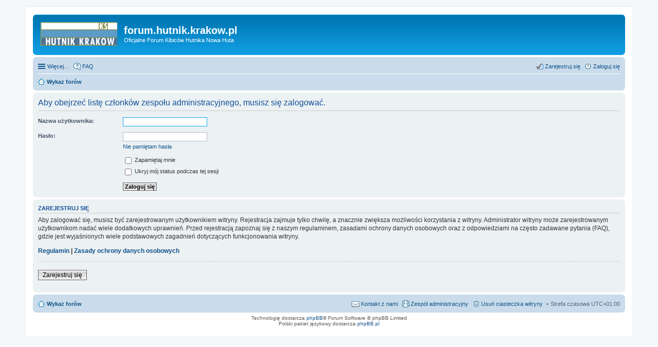

--- FILE ---
content_type: text/html; charset=UTF-8
request_url: https://forum.hutnik.krakow.pl/memberlist.php?mode=team&sid=485502470cbe606d97acc3b3bc146dc3
body_size: 8984
content:
<!DOCTYPE html>
<html dir="ltr" lang="pl">
<head>
<meta charset="utf-8" />
<meta http-equiv="X-UA-Compatible" content="IE=edge">
<meta name="viewport" content="width=device-width, initial-scale=1" />

<title>forum.hutnik.krakow.pl - Zaloguj się</title>

	<link rel="alternate" type="application/atom+xml" title="Kanał - forum.hutnik.krakow.pl" href="https://forum.hutnik.krakow.pl/feed.php">			<link rel="alternate" type="application/atom+xml" title="Kanał - Nowe tematy" href="https://forum.hutnik.krakow.pl/feed.php?mode=topics">				

<!--
	phpBB style name: prosilver
	Based on style:   prosilver (this is the default phpBB3 style)
	Original author:  Tom Beddard ( http://www.subBlue.com/ )
	Modified by:
-->

<link href="./styles/prosilver/theme/stylesheet.css?assets_version=1" rel="stylesheet">
<link href="./styles/prosilver/theme/pl/stylesheet.css?assets_version=1" rel="stylesheet">
<link href="./styles/prosilver/theme/responsive.css?assets_version=1" rel="stylesheet" media="all and (max-width: 700px)">



<!--[if lte IE 9]>
	<link href="./styles/prosilver/theme/tweaks.css?assets_version=1" rel="stylesheet">
<![endif]-->





</head>
<body id="phpbb" class="nojs notouch section-memberlist ltr ">


<div id="wrap">
	<a id="top" class="anchor" accesskey="t"></a>
	<div id="page-header">
		<div class="headerbar" role="banner">
					<div class="inner">

			<div id="site-description">
				<a id="logo" class="logo" href="./index.php?sid=7621aa67b57ee1534d072b5fb90feb73" title="Wykaz forów"><span class="imageset site_logo"></span></a>
				<h1>forum.hutnik.krakow.pl</h1>
				<p>Oficjalne Forum Kibiców Hutnika Nowa Huta</p>
				<p class="skiplink"><a href="#start_here">Przejdź do zawartości</a></p>
			</div>

									
			</div>
					</div>
				<div class="navbar" role="navigation">
	<div class="inner">

	<ul id="nav-main" class="linklist bulletin" role="menubar">

		<li id="quick-links" class="small-icon responsive-menu dropdown-container hidden" data-skip-responsive="true">
			<a href="#" class="responsive-menu-link dropdown-trigger">Więcej…</a>
			<div class="dropdown hidden">
				<div class="pointer"><div class="pointer-inner"></div></div>
				<ul class="dropdown-contents" role="menu">
					
					
											<li class="separator"></li>
												<li class="small-icon icon-team"><a href="./memberlist.php?mode=team&amp;sid=7621aa67b57ee1534d072b5fb90feb73" role="menuitem">Zespół administracyjny</a></li>										<li class="separator"></li>

									</ul>
			</div>
		</li>

				<li class="small-icon icon-faq" data-skip-responsive="true"><a href="./faq.php?sid=7621aa67b57ee1534d072b5fb90feb73" rel="help" title="Często zadawane pytania" role="menuitem">FAQ</a></li>
						
			<li class="small-icon icon-logout rightside"  data-skip-responsive="true"><a href="./ucp.php?mode=login&amp;sid=7621aa67b57ee1534d072b5fb90feb73" title="Zaloguj się" accesskey="x" role="menuitem">Zaloguj się</a></li>
					<li class="small-icon icon-register rightside" data-skip-responsive="true"><a href="./ucp.php?mode=register&amp;sid=7621aa67b57ee1534d072b5fb90feb73" role="menuitem">Zarejestruj się</a></li>
						</ul>

	<ul id="nav-breadcrumbs" class="linklist navlinks" role="menubar">
						<li class="small-icon icon-home breadcrumbs">
									<span class="crumb" itemtype="http://data-vocabulary.org/Breadcrumb" itemscope=""><a href="./index.php?sid=7621aa67b57ee1534d072b5fb90feb73" accesskey="h" data-navbar-reference="index" itemprop="url"><span itemprop="title">Wykaz forów</span></a></span>
								</li>
		
			</ul>

	</div>
</div>
	</div>

	
	<a id="start_here" class="anchor"></a>
	<div id="page-body" role="main">
		
		
<form action="./ucp.php?mode=login&amp;sid=7621aa67b57ee1534d072b5fb90feb73" method="post" id="login" data-focus="username">
<div class="panel">
	<div class="inner">

	<div class="content">
		<h2 class="login-title">Aby obejrzeć listę członków zespołu administracyjnego, musisz się zalogować.</h2>

		<fieldset class="fields1">
				<dl>
			<dt><label for="username">Nazwa użytkownika:</label></dt>
			<dd><input type="text" tabindex="1" name="username" id="username" size="25" value="" class="inputbox autowidth" /></dd>
		</dl>
		<dl>
			<dt><label for="password">Hasło:</label></dt>
			<dd><input type="password" tabindex="2" id="password" name="password" size="25" class="inputbox autowidth" autocomplete="off" /></dd>
							<dd><a href="./ucp.php?mode=sendpassword&amp;sid=7621aa67b57ee1534d072b5fb90feb73">Nie pamiętam hasła</a></dd>									</dl>
						<dl>
			<dd><label for="autologin"><input type="checkbox" name="autologin" id="autologin" tabindex="4" /> Zapamiętaj mnie</label></dd>			<dd><label for="viewonline"><input type="checkbox" name="viewonline" id="viewonline" tabindex="5" /> Ukryj mój status podczas tej sesji</label></dd>
		</dl>
		
		<input type="hidden" name="redirect" value="./memberlist.php?mode=team&amp;sid=7621aa67b57ee1534d072b5fb90feb73" />

		<dl>
			<dt>&nbsp;</dt>
			<dd><input type="hidden" name="sid" value="7621aa67b57ee1534d072b5fb90feb73" />
<input type="submit" name="login" tabindex="6" value="Zaloguj się" class="button1" /></dd>
		</dl>
		</fieldset>
	</div>

		</div>
</div>


	<div class="panel">
		<div class="inner">

		<div class="content">
			<h3>Zarejestruj się</h3>
			<p>Aby zalogować się, musisz być zarejestrowanym użytkownikiem witryny. Rejestracja zajmuje tylko chwilę, a znacznie zwiększa możliwości korzystania z witryny. Administrator witryny może zarejestrowanym użytkownikom nadać wiele dodatkowych uprawnień. Przed rejestracją zapoznaj się z naszym regulaminem, zasadami ochrony danych osobowych oraz z odpowiedziami na często zadawane pytania (FAQ), gdzie jest wyjaśnionych wiele podstawowych zagadnień dotyczących funkcjonowania witryny.</p>
			<p><strong><a href="./ucp.php?mode=terms&amp;sid=7621aa67b57ee1534d072b5fb90feb73">Regulamin</a> | <a href="./ucp.php?mode=privacy&amp;sid=7621aa67b57ee1534d072b5fb90feb73">Zasady ochrony danych osobowych</a></strong></p>
			<hr class="dashed" />
			<p><a href="./ucp.php?mode=register&amp;sid=7621aa67b57ee1534d072b5fb90feb73" class="button2">Zarejestruj się</a></p>
		</div>

		</div>
	</div>

</form>

			</div>


<div id="page-footer" role="contentinfo">
	<div class="navbar" role="navigation">
	<div class="inner">

	<ul id="nav-footer" class="linklist bulletin" role="menubar">
		<li class="small-icon icon-home breadcrumbs">
									<span class="crumb"><a href="./index.php?sid=7621aa67b57ee1534d072b5fb90feb73" data-navbar-reference="index">Wykaz forów</a></span>
					</li>
		
				<li class="rightside">Strefa czasowa <abbr title="Europa/Warszawa">UTC+01:00</abbr></li>
							<li class="small-icon icon-delete-cookies rightside"><a href="./ucp.php?mode=delete_cookies&amp;sid=7621aa67b57ee1534d072b5fb90feb73" data-ajax="true" data-refresh="true" role="menuitem">Usuń ciasteczka witryny</a></li>
									<li class="small-icon icon-team rightside" data-last-responsive="true"><a href="./memberlist.php?mode=team&amp;sid=7621aa67b57ee1534d072b5fb90feb73" role="menuitem">Zespół administracyjny</a></li>				<li class="small-icon icon-contact rightside" data-last-responsive="true"><a href="./memberlist.php?mode=contactadmin&amp;sid=7621aa67b57ee1534d072b5fb90feb73" role="menuitem">Kontakt z nami</a></li>	</ul>

	</div>
</div>

	<div class="copyright">
				Technologię dostarcza <a href="https://www.phpbb.com/">phpBB</a>&reg; Forum Software &copy; phpBB Limited
		<br />Polski pakiet językowy dostarcza <a href="http://www.phpbb.pl/" title="Polska społeczność phpBB">phpBB.pl</a>							</div>

	<div id="darkenwrapper" data-ajax-error-title="Błąd AJAX" data-ajax-error-text="Twoje żądanie nie zostało przetworzone." data-ajax-error-text-abort="Użytkownik usunął żądanie." data-ajax-error-text-timeout="Upłynął limit czasu żądania. Ponów próbę." data-ajax-error-text-parsererror="Coś się stało podczas przetwarzania żądania i serwer zwrócił nieprawidłową odpowiedź.">
		<div id="darken">&nbsp;</div>
	</div>

	<div id="phpbb_alert" class="phpbb_alert" data-l-err="Błąd" data-l-timeout-processing-req="Upłynął limit czasu żądania.">
		<a href="#" class="alert_close"></a>
		<h3 class="alert_title">&nbsp;</h3><p class="alert_text"></p>
	</div>
	<div id="phpbb_confirm" class="phpbb_alert">
		<a href="#" class="alert_close"></a>
		<div class="alert_text"></div>
	</div>
</div>

</div>

<div>
	<a id="bottom" class="anchor" accesskey="z"></a>
	</div>

<script type="text/javascript" src="./assets/javascript/jquery.min.js?assets_version=1"></script>
<script type="text/javascript" src="./assets/javascript/core.js?assets_version=1"></script>


<script type="text/javascript" src="./styles/prosilver/template/forum_fn.js?assets_version=1"></script>

<script type="text/javascript" src="./styles/prosilver/template/ajax.js?assets_version=1"></script>




</body>
</html>
